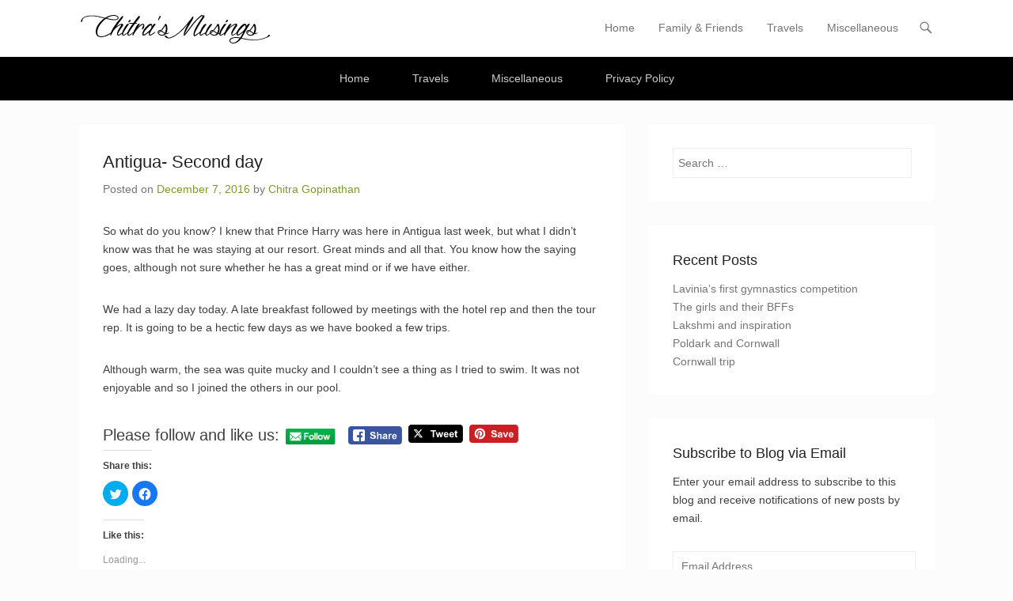

--- FILE ---
content_type: text/html; charset=UTF-8
request_url: http://www.gchitra.com/antigua-first-day-continued
body_size: 20514
content:
<!DOCTYPE html>
<!--[if IE 6]>
<html id="ie6" lang="en-GB">
<![endif]-->
<!--[if IE 7]>
<html id="ie7" lang="en-GB">
<![endif]-->
<!--[if IE 8]>
<html id="ie8" lang="en-GB">
<![endif]-->
<!--[if !(IE 6) | !(IE 7) | !(IE 8)  ]><!-->
<html lang="en-GB">
<!--<![endif]-->
<head>
	<meta charset="UTF-8" />
	<link rel="profile" href="http://gmpg.org/xfn/11" />
	<link rel="pingback" href="http://www.gchitra.com/xmlrpc.php" />
<meta name='robots' content='max-image-preview:large' />
	<style>img:is([sizes="auto" i], [sizes^="auto," i]) { contain-intrinsic-size: 3000px 1500px }</style>
	<!-- Jetpack Site Verification Tags -->
<meta name="google-site-verification" content="Uqx3nIH5-HlPuABUgEiz3v47UEykitfdq6G1cQI_B58" />
<meta name="viewport" content="width=device-width, initial-scale=1, minimum-scale=1">
	<!-- This site is optimized with the Yoast SEO plugin v14.6.1 - https://yoast.com/wordpress/plugins/seo/ -->
	<title>Antigua- Second day - Chitra&#039;s Musings</title>
	<meta name="robots" content="index, follow" />
	<meta name="googlebot" content="index, follow, max-snippet:-1, max-image-preview:large, max-video-preview:-1" />
	<meta name="bingbot" content="index, follow, max-snippet:-1, max-image-preview:large, max-video-preview:-1" />
	<link rel="canonical" href="http://www.gchitra.com/antigua-first-day-continued" />
	<meta property="og:locale" content="en_GB" />
	<meta property="og:type" content="article" />
	<meta property="og:title" content="Antigua- Second day - Chitra&#039;s Musings" />
	<meta property="og:description" content="So what do you know? I knew that Prince Harry was here in Antigua last week, but what I didn&#8217;t know was that he was staying at our resort. Great Continue Reading →" />
	<meta property="og:url" content="http://www.gchitra.com/antigua-first-day-continued" />
	<meta property="og:site_name" content="Chitra&#039;s Musings" />
	<meta property="article:published_time" content="2016-12-07T21:08:00+00:00" />
	<meta property="article:modified_time" content="2016-12-14T08:52:57+00:00" />
	<meta name="twitter:card" content="summary_large_image" />
	<script type="application/ld+json" class="yoast-schema-graph">{"@context":"https://schema.org","@graph":[{"@type":"WebSite","@id":"http://www.gchitra.com/#website","url":"http://www.gchitra.com/","name":"Chitra&#039;s Musings","description":"Chitra Gopinathan&#039;s travel blog","potentialAction":[{"@type":"SearchAction","target":"http://www.gchitra.com/?s={search_term_string}","query-input":"required name=search_term_string"}],"inLanguage":"en-GB"},{"@type":"WebPage","@id":"http://www.gchitra.com/antigua-first-day-continued#webpage","url":"http://www.gchitra.com/antigua-first-day-continued","name":"Antigua- Second day - Chitra&#039;s Musings","isPartOf":{"@id":"http://www.gchitra.com/#website"},"datePublished":"2016-12-07T21:08:00+00:00","dateModified":"2016-12-14T08:52:57+00:00","author":{"@id":"http://www.gchitra.com/#/schema/person/10f8807498ebce203180b5d156179489"},"inLanguage":"en-GB","potentialAction":[{"@type":"ReadAction","target":["http://www.gchitra.com/antigua-first-day-continued"]}]},{"@type":["Person"],"@id":"http://www.gchitra.com/#/schema/person/10f8807498ebce203180b5d156179489","name":"Chitra Gopinathan","image":{"@type":"ImageObject","@id":"http://www.gchitra.com/#personlogo","inLanguage":"en-GB","url":"https://secure.gravatar.com/avatar/a8cd5362a50cb39511107284f69a2654b9b7cd05da16a14115abb808e829e5c5?s=96&d=mm&r=g","caption":"Chitra Gopinathan"}}]}</script>
	<!-- / Yoast SEO plugin. -->


<link rel='dns-prefetch' href='//www.gchitra.com' />
<link rel='dns-prefetch' href='//secure.gravatar.com' />
<link rel="alternate" type="application/rss+xml" title="Chitra&#039;s Musings &raquo; Feed" href="http://www.gchitra.com/feed" />
<link rel="alternate" type="application/rss+xml" title="Chitra&#039;s Musings &raquo; Comments Feed" href="http://www.gchitra.com/comments/feed" />
<link rel="alternate" type="application/rss+xml" title="Chitra&#039;s Musings &raquo; Antigua- Second day Comments Feed" href="http://www.gchitra.com/antigua-first-day-continued/feed" />
<script type="text/javascript">
/* <![CDATA[ */
window._wpemojiSettings = {"baseUrl":"https:\/\/s.w.org\/images\/core\/emoji\/16.0.1\/72x72\/","ext":".png","svgUrl":"https:\/\/s.w.org\/images\/core\/emoji\/16.0.1\/svg\/","svgExt":".svg","source":{"concatemoji":"http:\/\/www.gchitra.com\/wp-includes\/js\/wp-emoji-release.min.js?ver=6.8.2"}};
/*! This file is auto-generated */
!function(s,n){var o,i,e;function c(e){try{var t={supportTests:e,timestamp:(new Date).valueOf()};sessionStorage.setItem(o,JSON.stringify(t))}catch(e){}}function p(e,t,n){e.clearRect(0,0,e.canvas.width,e.canvas.height),e.fillText(t,0,0);var t=new Uint32Array(e.getImageData(0,0,e.canvas.width,e.canvas.height).data),a=(e.clearRect(0,0,e.canvas.width,e.canvas.height),e.fillText(n,0,0),new Uint32Array(e.getImageData(0,0,e.canvas.width,e.canvas.height).data));return t.every(function(e,t){return e===a[t]})}function u(e,t){e.clearRect(0,0,e.canvas.width,e.canvas.height),e.fillText(t,0,0);for(var n=e.getImageData(16,16,1,1),a=0;a<n.data.length;a++)if(0!==n.data[a])return!1;return!0}function f(e,t,n,a){switch(t){case"flag":return n(e,"\ud83c\udff3\ufe0f\u200d\u26a7\ufe0f","\ud83c\udff3\ufe0f\u200b\u26a7\ufe0f")?!1:!n(e,"\ud83c\udde8\ud83c\uddf6","\ud83c\udde8\u200b\ud83c\uddf6")&&!n(e,"\ud83c\udff4\udb40\udc67\udb40\udc62\udb40\udc65\udb40\udc6e\udb40\udc67\udb40\udc7f","\ud83c\udff4\u200b\udb40\udc67\u200b\udb40\udc62\u200b\udb40\udc65\u200b\udb40\udc6e\u200b\udb40\udc67\u200b\udb40\udc7f");case"emoji":return!a(e,"\ud83e\udedf")}return!1}function g(e,t,n,a){var r="undefined"!=typeof WorkerGlobalScope&&self instanceof WorkerGlobalScope?new OffscreenCanvas(300,150):s.createElement("canvas"),o=r.getContext("2d",{willReadFrequently:!0}),i=(o.textBaseline="top",o.font="600 32px Arial",{});return e.forEach(function(e){i[e]=t(o,e,n,a)}),i}function t(e){var t=s.createElement("script");t.src=e,t.defer=!0,s.head.appendChild(t)}"undefined"!=typeof Promise&&(o="wpEmojiSettingsSupports",i=["flag","emoji"],n.supports={everything:!0,everythingExceptFlag:!0},e=new Promise(function(e){s.addEventListener("DOMContentLoaded",e,{once:!0})}),new Promise(function(t){var n=function(){try{var e=JSON.parse(sessionStorage.getItem(o));if("object"==typeof e&&"number"==typeof e.timestamp&&(new Date).valueOf()<e.timestamp+604800&&"object"==typeof e.supportTests)return e.supportTests}catch(e){}return null}();if(!n){if("undefined"!=typeof Worker&&"undefined"!=typeof OffscreenCanvas&&"undefined"!=typeof URL&&URL.createObjectURL&&"undefined"!=typeof Blob)try{var e="postMessage("+g.toString()+"("+[JSON.stringify(i),f.toString(),p.toString(),u.toString()].join(",")+"));",a=new Blob([e],{type:"text/javascript"}),r=new Worker(URL.createObjectURL(a),{name:"wpTestEmojiSupports"});return void(r.onmessage=function(e){c(n=e.data),r.terminate(),t(n)})}catch(e){}c(n=g(i,f,p,u))}t(n)}).then(function(e){for(var t in e)n.supports[t]=e[t],n.supports.everything=n.supports.everything&&n.supports[t],"flag"!==t&&(n.supports.everythingExceptFlag=n.supports.everythingExceptFlag&&n.supports[t]);n.supports.everythingExceptFlag=n.supports.everythingExceptFlag&&!n.supports.flag,n.DOMReady=!1,n.readyCallback=function(){n.DOMReady=!0}}).then(function(){return e}).then(function(){var e;n.supports.everything||(n.readyCallback(),(e=n.source||{}).concatemoji?t(e.concatemoji):e.wpemoji&&e.twemoji&&(t(e.twemoji),t(e.wpemoji)))}))}((window,document),window._wpemojiSettings);
/* ]]> */
</script>
<style id='wp-emoji-styles-inline-css' type='text/css'>

	img.wp-smiley, img.emoji {
		display: inline !important;
		border: none !important;
		box-shadow: none !important;
		height: 1em !important;
		width: 1em !important;
		margin: 0 0.07em !important;
		vertical-align: -0.1em !important;
		background: none !important;
		padding: 0 !important;
	}
</style>
<link rel='stylesheet' id='wp-block-library-css' href='https://c0.wp.com/c/6.8.2/wp-includes/css/dist/block-library/style.min.css' type='text/css' media='all' />
<style id='wp-block-library-inline-css' type='text/css'>
.has-text-align-justify{text-align:justify;}
</style>
<style id='wp-block-library-theme-inline-css' type='text/css'>
.wp-block-audio :where(figcaption){color:#555;font-size:13px;text-align:center}.is-dark-theme .wp-block-audio :where(figcaption){color:#ffffffa6}.wp-block-audio{margin:0 0 1em}.wp-block-code{border:1px solid #ccc;border-radius:4px;font-family:Menlo,Consolas,monaco,monospace;padding:.8em 1em}.wp-block-embed :where(figcaption){color:#555;font-size:13px;text-align:center}.is-dark-theme .wp-block-embed :where(figcaption){color:#ffffffa6}.wp-block-embed{margin:0 0 1em}.blocks-gallery-caption{color:#555;font-size:13px;text-align:center}.is-dark-theme .blocks-gallery-caption{color:#ffffffa6}:root :where(.wp-block-image figcaption){color:#555;font-size:13px;text-align:center}.is-dark-theme :root :where(.wp-block-image figcaption){color:#ffffffa6}.wp-block-image{margin:0 0 1em}.wp-block-pullquote{border-bottom:4px solid;border-top:4px solid;color:currentColor;margin-bottom:1.75em}.wp-block-pullquote cite,.wp-block-pullquote footer,.wp-block-pullquote__citation{color:currentColor;font-size:.8125em;font-style:normal;text-transform:uppercase}.wp-block-quote{border-left:.25em solid;margin:0 0 1.75em;padding-left:1em}.wp-block-quote cite,.wp-block-quote footer{color:currentColor;font-size:.8125em;font-style:normal;position:relative}.wp-block-quote:where(.has-text-align-right){border-left:none;border-right:.25em solid;padding-left:0;padding-right:1em}.wp-block-quote:where(.has-text-align-center){border:none;padding-left:0}.wp-block-quote.is-large,.wp-block-quote.is-style-large,.wp-block-quote:where(.is-style-plain){border:none}.wp-block-search .wp-block-search__label{font-weight:700}.wp-block-search__button{border:1px solid #ccc;padding:.375em .625em}:where(.wp-block-group.has-background){padding:1.25em 2.375em}.wp-block-separator.has-css-opacity{opacity:.4}.wp-block-separator{border:none;border-bottom:2px solid;margin-left:auto;margin-right:auto}.wp-block-separator.has-alpha-channel-opacity{opacity:1}.wp-block-separator:not(.is-style-wide):not(.is-style-dots){width:100px}.wp-block-separator.has-background:not(.is-style-dots){border-bottom:none;height:1px}.wp-block-separator.has-background:not(.is-style-wide):not(.is-style-dots){height:2px}.wp-block-table{margin:0 0 1em}.wp-block-table td,.wp-block-table th{word-break:normal}.wp-block-table :where(figcaption){color:#555;font-size:13px;text-align:center}.is-dark-theme .wp-block-table :where(figcaption){color:#ffffffa6}.wp-block-video :where(figcaption){color:#555;font-size:13px;text-align:center}.is-dark-theme .wp-block-video :where(figcaption){color:#ffffffa6}.wp-block-video{margin:0 0 1em}:root :where(.wp-block-template-part.has-background){margin-bottom:0;margin-top:0;padding:1.25em 2.375em}
</style>
<style id='classic-theme-styles-inline-css' type='text/css'>
/*! This file is auto-generated */
.wp-block-button__link{color:#fff;background-color:#32373c;border-radius:9999px;box-shadow:none;text-decoration:none;padding:calc(.667em + 2px) calc(1.333em + 2px);font-size:1.125em}.wp-block-file__button{background:#32373c;color:#fff;text-decoration:none}
</style>
<style id='global-styles-inline-css' type='text/css'>
:root{--wp--preset--aspect-ratio--square: 1;--wp--preset--aspect-ratio--4-3: 4/3;--wp--preset--aspect-ratio--3-4: 3/4;--wp--preset--aspect-ratio--3-2: 3/2;--wp--preset--aspect-ratio--2-3: 2/3;--wp--preset--aspect-ratio--16-9: 16/9;--wp--preset--aspect-ratio--9-16: 9/16;--wp--preset--color--black: #111111;--wp--preset--color--cyan-bluish-gray: #abb8c3;--wp--preset--color--white: #ffffff;--wp--preset--color--pale-pink: #f78da7;--wp--preset--color--vivid-red: #cf2e2e;--wp--preset--color--luminous-vivid-orange: #ff6900;--wp--preset--color--luminous-vivid-amber: #fcb900;--wp--preset--color--light-green-cyan: #7bdcb5;--wp--preset--color--vivid-green-cyan: #00d084;--wp--preset--color--pale-cyan-blue: #8ed1fc;--wp--preset--color--vivid-cyan-blue: #0693e3;--wp--preset--color--vivid-purple: #9b51e0;--wp--preset--color--gray: #f4f4f4;--wp--preset--color--yellow: #e5ae4a;--wp--preset--color--blue: #21759b;--wp--preset--color--green: #7c9b30;--wp--preset--gradient--vivid-cyan-blue-to-vivid-purple: linear-gradient(135deg,rgba(6,147,227,1) 0%,rgb(155,81,224) 100%);--wp--preset--gradient--light-green-cyan-to-vivid-green-cyan: linear-gradient(135deg,rgb(122,220,180) 0%,rgb(0,208,130) 100%);--wp--preset--gradient--luminous-vivid-amber-to-luminous-vivid-orange: linear-gradient(135deg,rgba(252,185,0,1) 0%,rgba(255,105,0,1) 100%);--wp--preset--gradient--luminous-vivid-orange-to-vivid-red: linear-gradient(135deg,rgba(255,105,0,1) 0%,rgb(207,46,46) 100%);--wp--preset--gradient--very-light-gray-to-cyan-bluish-gray: linear-gradient(135deg,rgb(238,238,238) 0%,rgb(169,184,195) 100%);--wp--preset--gradient--cool-to-warm-spectrum: linear-gradient(135deg,rgb(74,234,220) 0%,rgb(151,120,209) 20%,rgb(207,42,186) 40%,rgb(238,44,130) 60%,rgb(251,105,98) 80%,rgb(254,248,76) 100%);--wp--preset--gradient--blush-light-purple: linear-gradient(135deg,rgb(255,206,236) 0%,rgb(152,150,240) 100%);--wp--preset--gradient--blush-bordeaux: linear-gradient(135deg,rgb(254,205,165) 0%,rgb(254,45,45) 50%,rgb(107,0,62) 100%);--wp--preset--gradient--luminous-dusk: linear-gradient(135deg,rgb(255,203,112) 0%,rgb(199,81,192) 50%,rgb(65,88,208) 100%);--wp--preset--gradient--pale-ocean: linear-gradient(135deg,rgb(255,245,203) 0%,rgb(182,227,212) 50%,rgb(51,167,181) 100%);--wp--preset--gradient--electric-grass: linear-gradient(135deg,rgb(202,248,128) 0%,rgb(113,206,126) 100%);--wp--preset--gradient--midnight: linear-gradient(135deg,rgb(2,3,129) 0%,rgb(40,116,252) 100%);--wp--preset--font-size--small: 14px;--wp--preset--font-size--medium: 20px;--wp--preset--font-size--large: 48px;--wp--preset--font-size--x-large: 42px;--wp--preset--font-size--normal: 17px;--wp--preset--font-size--huge: 64px;--wp--preset--spacing--20: 0.44rem;--wp--preset--spacing--30: 0.67rem;--wp--preset--spacing--40: 1rem;--wp--preset--spacing--50: 1.5rem;--wp--preset--spacing--60: 2.25rem;--wp--preset--spacing--70: 3.38rem;--wp--preset--spacing--80: 5.06rem;--wp--preset--shadow--natural: 6px 6px 9px rgba(0, 0, 0, 0.2);--wp--preset--shadow--deep: 12px 12px 50px rgba(0, 0, 0, 0.4);--wp--preset--shadow--sharp: 6px 6px 0px rgba(0, 0, 0, 0.2);--wp--preset--shadow--outlined: 6px 6px 0px -3px rgba(255, 255, 255, 1), 6px 6px rgba(0, 0, 0, 1);--wp--preset--shadow--crisp: 6px 6px 0px rgba(0, 0, 0, 1);}:where(.is-layout-flex){gap: 0.5em;}:where(.is-layout-grid){gap: 0.5em;}body .is-layout-flex{display: flex;}.is-layout-flex{flex-wrap: wrap;align-items: center;}.is-layout-flex > :is(*, div){margin: 0;}body .is-layout-grid{display: grid;}.is-layout-grid > :is(*, div){margin: 0;}:where(.wp-block-columns.is-layout-flex){gap: 2em;}:where(.wp-block-columns.is-layout-grid){gap: 2em;}:where(.wp-block-post-template.is-layout-flex){gap: 1.25em;}:where(.wp-block-post-template.is-layout-grid){gap: 1.25em;}.has-black-color{color: var(--wp--preset--color--black) !important;}.has-cyan-bluish-gray-color{color: var(--wp--preset--color--cyan-bluish-gray) !important;}.has-white-color{color: var(--wp--preset--color--white) !important;}.has-pale-pink-color{color: var(--wp--preset--color--pale-pink) !important;}.has-vivid-red-color{color: var(--wp--preset--color--vivid-red) !important;}.has-luminous-vivid-orange-color{color: var(--wp--preset--color--luminous-vivid-orange) !important;}.has-luminous-vivid-amber-color{color: var(--wp--preset--color--luminous-vivid-amber) !important;}.has-light-green-cyan-color{color: var(--wp--preset--color--light-green-cyan) !important;}.has-vivid-green-cyan-color{color: var(--wp--preset--color--vivid-green-cyan) !important;}.has-pale-cyan-blue-color{color: var(--wp--preset--color--pale-cyan-blue) !important;}.has-vivid-cyan-blue-color{color: var(--wp--preset--color--vivid-cyan-blue) !important;}.has-vivid-purple-color{color: var(--wp--preset--color--vivid-purple) !important;}.has-black-background-color{background-color: var(--wp--preset--color--black) !important;}.has-cyan-bluish-gray-background-color{background-color: var(--wp--preset--color--cyan-bluish-gray) !important;}.has-white-background-color{background-color: var(--wp--preset--color--white) !important;}.has-pale-pink-background-color{background-color: var(--wp--preset--color--pale-pink) !important;}.has-vivid-red-background-color{background-color: var(--wp--preset--color--vivid-red) !important;}.has-luminous-vivid-orange-background-color{background-color: var(--wp--preset--color--luminous-vivid-orange) !important;}.has-luminous-vivid-amber-background-color{background-color: var(--wp--preset--color--luminous-vivid-amber) !important;}.has-light-green-cyan-background-color{background-color: var(--wp--preset--color--light-green-cyan) !important;}.has-vivid-green-cyan-background-color{background-color: var(--wp--preset--color--vivid-green-cyan) !important;}.has-pale-cyan-blue-background-color{background-color: var(--wp--preset--color--pale-cyan-blue) !important;}.has-vivid-cyan-blue-background-color{background-color: var(--wp--preset--color--vivid-cyan-blue) !important;}.has-vivid-purple-background-color{background-color: var(--wp--preset--color--vivid-purple) !important;}.has-black-border-color{border-color: var(--wp--preset--color--black) !important;}.has-cyan-bluish-gray-border-color{border-color: var(--wp--preset--color--cyan-bluish-gray) !important;}.has-white-border-color{border-color: var(--wp--preset--color--white) !important;}.has-pale-pink-border-color{border-color: var(--wp--preset--color--pale-pink) !important;}.has-vivid-red-border-color{border-color: var(--wp--preset--color--vivid-red) !important;}.has-luminous-vivid-orange-border-color{border-color: var(--wp--preset--color--luminous-vivid-orange) !important;}.has-luminous-vivid-amber-border-color{border-color: var(--wp--preset--color--luminous-vivid-amber) !important;}.has-light-green-cyan-border-color{border-color: var(--wp--preset--color--light-green-cyan) !important;}.has-vivid-green-cyan-border-color{border-color: var(--wp--preset--color--vivid-green-cyan) !important;}.has-pale-cyan-blue-border-color{border-color: var(--wp--preset--color--pale-cyan-blue) !important;}.has-vivid-cyan-blue-border-color{border-color: var(--wp--preset--color--vivid-cyan-blue) !important;}.has-vivid-purple-border-color{border-color: var(--wp--preset--color--vivid-purple) !important;}.has-vivid-cyan-blue-to-vivid-purple-gradient-background{background: var(--wp--preset--gradient--vivid-cyan-blue-to-vivid-purple) !important;}.has-light-green-cyan-to-vivid-green-cyan-gradient-background{background: var(--wp--preset--gradient--light-green-cyan-to-vivid-green-cyan) !important;}.has-luminous-vivid-amber-to-luminous-vivid-orange-gradient-background{background: var(--wp--preset--gradient--luminous-vivid-amber-to-luminous-vivid-orange) !important;}.has-luminous-vivid-orange-to-vivid-red-gradient-background{background: var(--wp--preset--gradient--luminous-vivid-orange-to-vivid-red) !important;}.has-very-light-gray-to-cyan-bluish-gray-gradient-background{background: var(--wp--preset--gradient--very-light-gray-to-cyan-bluish-gray) !important;}.has-cool-to-warm-spectrum-gradient-background{background: var(--wp--preset--gradient--cool-to-warm-spectrum) !important;}.has-blush-light-purple-gradient-background{background: var(--wp--preset--gradient--blush-light-purple) !important;}.has-blush-bordeaux-gradient-background{background: var(--wp--preset--gradient--blush-bordeaux) !important;}.has-luminous-dusk-gradient-background{background: var(--wp--preset--gradient--luminous-dusk) !important;}.has-pale-ocean-gradient-background{background: var(--wp--preset--gradient--pale-ocean) !important;}.has-electric-grass-gradient-background{background: var(--wp--preset--gradient--electric-grass) !important;}.has-midnight-gradient-background{background: var(--wp--preset--gradient--midnight) !important;}.has-small-font-size{font-size: var(--wp--preset--font-size--small) !important;}.has-medium-font-size{font-size: var(--wp--preset--font-size--medium) !important;}.has-large-font-size{font-size: var(--wp--preset--font-size--large) !important;}.has-x-large-font-size{font-size: var(--wp--preset--font-size--x-large) !important;}
:where(.wp-block-post-template.is-layout-flex){gap: 1.25em;}:where(.wp-block-post-template.is-layout-grid){gap: 1.25em;}
:where(.wp-block-columns.is-layout-flex){gap: 2em;}:where(.wp-block-columns.is-layout-grid){gap: 2em;}
:root :where(.wp-block-pullquote){font-size: 1.5em;line-height: 1.6;}
</style>
<link rel='stylesheet' id='SFSIPLUSmainCss-css' href='http://www.gchitra.com/wp-content/plugins/ultimate-social-media-plus/css/sfsi-style.css?ver=3.7.1' type='text/css' media='all' />
<link rel='stylesheet' id='adventurous-style-css' href='http://www.gchitra.com/wp-content/themes/adventurous/style.css?ver=20250809-221200' type='text/css' media='all' />
<link rel='stylesheet' id='adventurous-block-style-css' href='http://www.gchitra.com/wp-content/themes/adventurous/css/blocks.css?ver=4.4.4' type='text/css' media='all' />
<link rel='stylesheet' id='genericons-css' href='https://c0.wp.com/p/jetpack/8.7.1/_inc/genericons/genericons/genericons.css' type='text/css' media='all' />
<link rel='stylesheet' id='adventurous-responsive-css' href='http://www.gchitra.com/wp-content/themes/adventurous/css/responsive.css?ver=6.8.2' type='text/css' media='all' />
<!--[if lt IE 9]>
<link rel='stylesheet' id='adventurous-iecss-css' href='http://www.gchitra.com/wp-content/themes/adventurous/css/ie.css?ver=6.8.2' type='text/css' media='all' />
<![endif]-->
<link rel='stylesheet' id='social-logos-css' href='https://c0.wp.com/p/jetpack/8.7.1/_inc/social-logos/social-logos.min.css' type='text/css' media='all' />
<link rel='stylesheet' id='jetpack_css-css' href='https://c0.wp.com/p/jetpack/8.7.1/css/jetpack.css' type='text/css' media='all' />
<script type="text/javascript" src="https://c0.wp.com/c/6.8.2/wp-includes/js/jquery/jquery.min.js" id="jquery-core-js"></script>
<script type="text/javascript" src="https://c0.wp.com/c/6.8.2/wp-includes/js/jquery/jquery-migrate.min.js" id="jquery-migrate-js"></script>
<script type="text/javascript" id="jetpack_related-posts-js-extra">
/* <![CDATA[ */
var related_posts_js_options = {"post_heading":"h4"};
/* ]]> */
</script>
<script type="text/javascript" src="https://c0.wp.com/p/jetpack/8.7.1/_inc/build/related-posts/related-posts.min.js" id="jetpack_related-posts-js"></script>
<script type="text/javascript" src="http://www.gchitra.com/wp-content/themes/adventurous/js/html5.min.js?ver=3.7.3" id="adventurous-html5-js"></script>
<script type="text/javascript" src="http://www.gchitra.com/wp-content/themes/adventurous/js/selectivizr.min.js?ver=20130114" id="selectivizr-js"></script>
<link rel="https://api.w.org/" href="http://www.gchitra.com/wp-json/" /><link rel="alternate" title="JSON" type="application/json" href="http://www.gchitra.com/wp-json/wp/v2/posts/520" /><link rel="EditURI" type="application/rsd+xml" title="RSD" href="http://www.gchitra.com/xmlrpc.php?rsd" />
<meta name="generator" content="WordPress 6.8.2" />
<link rel='shortlink' href='https://wp.me/p9YtBs-8o' />
<link rel="alternate" title="oEmbed (JSON)" type="application/json+oembed" href="http://www.gchitra.com/wp-json/oembed/1.0/embed?url=http%3A%2F%2Fwww.gchitra.com%2Fantigua-first-day-continued" />
<link rel="alternate" title="oEmbed (XML)" type="text/xml+oembed" href="http://www.gchitra.com/wp-json/oembed/1.0/embed?url=http%3A%2F%2Fwww.gchitra.com%2Fantigua-first-day-continued&#038;format=xml" />
        <style>
        .getty.aligncenter {
            text-align: center;
        }
        .getty.alignleft {
            float: none;
            margin-right: 0;
        }
        .getty.alignleft > div {
            float: left;
            margin-right: 5px;
        }
        .getty.alignright {
            float: none;
            margin-left: 0;
        }
        .getty.alignright > div {
            float: right;
            margin-left: 5px;
        }
        </style>
        	<script>
		window.addEventListener("sfsi_plus_functions_loaded", function() {
			var body = document.getElementsByTagName('body')[0];
			// console.log(body);
			body.classList.add("sfsi_plus_3.53");
		})
		// window.addEventListener('sfsi_plus_functions_loaded',function(e) {
		// 	jQuery("body").addClass("sfsi_plus_3.53")
		// });
		jQuery(document).ready(function(e) {
			jQuery("body").addClass("sfsi_plus_3.53")
		});

		function sfsi_plus_processfurther(ref) {
			var feed_id = '[base64]';
			var feedtype = 8;
			var email = jQuery(ref).find('input[name="email"]').val();
			var filter = /^(([^<>()[\]\\.,;:\s@\"]+(\.[^<>()[\]\\.,;:\s@\"]+)*)|(\".+\"))@((\[[0-9]{1,3}\.[0-9]{1,3}\.[0-9]{1,3}\.[0-9]{1,3}\])|(([a-zA-Z\-0-9]+\.)+[a-zA-Z]{2,}))$/;
			if ((email != "Enter your email") && (filter.test(email))) {
				if (feedtype == "8") {
					var url = "https://api.follow.it/subscription-form/" + feed_id + "/" + feedtype;
					window.open(url, "popupwindow", "scrollbars=yes,width=1080,height=760");
					return true;
				}
			} else {
				alert("Please enter email address");
				jQuery(ref).find('input[name="email"]').focus();
				return false;
			}
		}
	</script>
	<style>
		.sfsi_plus_subscribe_Popinner {
			width: 100% !important;
			height: auto !important;
			border: 1px solid #b5b5b5 !important;
			padding: 18px 0px !important;
			background-color: #ffffff !important;
		}

		.sfsi_plus_subscribe_Popinner form {
			margin: 0 20px !important;
		}

		.sfsi_plus_subscribe_Popinner h5 {
			font-family: Helvetica,Arial,sans-serif !important;

			font-weight: bold !important;
			color: #000000 !important;
			font-size: 16px !important;
			text-align: center !important;
			margin: 0 0 10px !important;
			padding: 0 !important;
		}

		.sfsi_plus_subscription_form_field {
			margin: 5px 0 !important;
			width: 100% !important;
			display: inline-flex;
			display: -webkit-inline-flex;
		}

		.sfsi_plus_subscription_form_field input {
			width: 100% !important;
			padding: 10px 0px !important;
		}

		.sfsi_plus_subscribe_Popinner input[type=email] {
			font-family: Helvetica,Arial,sans-serif !important;

			font-style: normal !important;
			color: #000000 !important;
			font-size: 14px !important;
			text-align: center !important;
		}

		.sfsi_plus_subscribe_Popinner input[type=email]::-webkit-input-placeholder {
			font-family: Helvetica,Arial,sans-serif !important;

			font-style: normal !important;
			color: #000000 !important;
			font-size: 14px !important;
			text-align: center !important;
		}

		.sfsi_plus_subscribe_Popinner input[type=email]:-moz-placeholder {
			/* Firefox 18- */
			font-family: Helvetica,Arial,sans-serif !important;

			font-style: normal !important;
			color: #000000 !important;
			font-size: 14px !important;
			text-align: center !important;
		}

		.sfsi_plus_subscribe_Popinner input[type=email]::-moz-placeholder {
			/* Firefox 19+ */
			font-family: Helvetica,Arial,sans-serif !important;

			font-style: normal !important;
			color: #000000 !important;
			font-size: 14px !important;
			text-align: center !important;
		}

		.sfsi_plus_subscribe_Popinner input[type=email]:-ms-input-placeholder {
			font-family: Helvetica,Arial,sans-serif !important;

			font-style: normal !important;
			color: #000000 !important;
			font-size: 14px !important;
			text-align: center !important;
		}

		.sfsi_plus_subscribe_Popinner input[type=submit] {
			font-family: Helvetica,Arial,sans-serif !important;

			font-weight: bold !important;
			color: #000000 !important;
			font-size: 16px !important;
			text-align: center !important;
			background-color: #dedede !important;
		}
	</style>
	<meta name="follow.[base64]" content="9354r3jgTKQpwzk0eq2U"/>
<link rel='dns-prefetch' href='//v0.wordpress.com'/>
<link rel='dns-prefetch' href='//i0.wp.com'/>
<link rel='dns-prefetch' href='//i1.wp.com'/>
<link rel='dns-prefetch' href='//i2.wp.com'/>
<link rel='dns-prefetch' href='//widgets.wp.com'/>
<link rel='dns-prefetch' href='//s0.wp.com'/>
<link rel='dns-prefetch' href='//0.gravatar.com'/>
<link rel='dns-prefetch' href='//1.gravatar.com'/>
<link rel='dns-prefetch' href='//2.gravatar.com'/>
<link rel='dns-prefetch' href='//jetpack.wordpress.com'/>
<link rel='dns-prefetch' href='//s1.wp.com'/>
<link rel='dns-prefetch' href='//s2.wp.com'/>
<link rel='dns-prefetch' href='//public-api.wordpress.com'/>
<link rel='dns-prefetch' href='//c0.wp.com'/>
<style type='text/css'>img#wpstats{display:none}</style>	<style type="text/css">
		</style>
	<style type="text/css" id="custom-background-css">
body.custom-background { background-color: #fcfcfc; }
</style>
				<style type="text/css">
				/* If html does not have either class, do not show lazy loaded images. */
				html:not( .jetpack-lazy-images-js-enabled ):not( .js ) .jetpack-lazy-image {
					display: none;
				}
			</style>
			<script>
				document.documentElement.classList.add(
					'jetpack-lazy-images-js-enabled'
				);
			</script>
		</head>

<body class="wp-singular post-template-default single single-post postid-520 single-format-standard custom-background wp-custom-logo wp-embed-responsive wp-theme-adventurous sfsi_plus_actvite_theme_default right-sidebar content-excerpt">



<div id="page" class="hfeed site">

	    
	<header id="masthead">
    
    	        
    	<div id="hgroup-wrap" class="container">
        
       		<div id="header-left"><div id="secondary-mobile-menu"><a href="#" class="mobile-nav closed"><span class="mobile-menu-bar"></span></a></div>
				<div id="site-logo"><a href="http://www.gchitra.com/" class="custom-logo-link" rel="home"><img width="245" height="41" src="https://i1.wp.com/www.gchitra.com/wp-content/uploads/2016/03/Chitra-Logo.png?fit=245%2C41" class="custom-logo jetpack-lazy-image" alt="Chitra&#039;s Musings" decoding="async" data-attachment-id="39" data-permalink="http://www.gchitra.com/chitra-logo" data-orig-file="https://i1.wp.com/www.gchitra.com/wp-content/uploads/2016/03/Chitra-Logo.png?fit=245%2C41" data-orig-size="245,41" data-comments-opened="1" data-image-meta="{&quot;aperture&quot;:&quot;0&quot;,&quot;credit&quot;:&quot;&quot;,&quot;camera&quot;:&quot;&quot;,&quot;caption&quot;:&quot;&quot;,&quot;created_timestamp&quot;:&quot;0&quot;,&quot;copyright&quot;:&quot;&quot;,&quot;focal_length&quot;:&quot;0&quot;,&quot;iso&quot;:&quot;0&quot;,&quot;shutter_speed&quot;:&quot;0&quot;,&quot;title&quot;:&quot;&quot;,&quot;orientation&quot;:&quot;0&quot;}" data-image-title="Chitra&#8217;s Musings" data-image-description="&lt;p&gt;Chitra&#8217;s Musings&lt;/p&gt;
" data-medium-file="https://i1.wp.com/www.gchitra.com/wp-content/uploads/2016/03/Chitra-Logo.png?fit=245%2C41" data-large-file="https://i1.wp.com/www.gchitra.com/wp-content/uploads/2016/03/Chitra-Logo.png?fit=245%2C41" data-lazy-src="https://i1.wp.com/www.gchitra.com/wp-content/uploads/2016/03/Chitra-Logo.png?fit=245%2C41&amp;is-pending-load=1" srcset="[data-uri]" /></a></div><!-- #site-logo -->
		<div id="hgroup" class="logo-enable logo-left assistive-text"><p id="site-title">
				<a href="http://www.gchitra.com/" title="Chitra&#039;s Musings" rel="home">Chitra&#039;s Musings</a>
				</p><p id="site-description"> Chitra Gopinathan&#039;s travel blog</p>
		</div><!-- #hgroup -->	</div><!-- #header-left"> -->
 
    <div id="header-right" class="header-sidebar widget-area">
        <aside class="widget widget_nav_menu">
                    <div id="header-menu">
            <nav id="access" class="site-navigation" role="navigation">
                <h2 class="assistive-text">Primary Menu</h2>
                <div class="assistive-text skip-link"><a href="#content" title="Skip to content">Skip to content</a></div>
                <div class="menu-header-container"><ul class="menu"><li id="menu-item-1791" class="menu-item menu-item-type-custom menu-item-object-custom menu-item-home menu-item-1791"><a href="http://www.gchitra.com/">Home</a></li>
<li id="menu-item-1792" class="menu-item menu-item-type-taxonomy menu-item-object-category menu-item-1792"><a href="http://www.gchitra.com/category/family-friends">Family &#038; Friends</a></li>
<li id="menu-item-1798" class="menu-item menu-item-type-custom menu-item-object-custom menu-item-has-children menu-item-1798"><a href="#">Travels</a>
<ul class="sub-menu">
	<li id="menu-item-1793" class="menu-item menu-item-type-taxonomy menu-item-object-category menu-item-1793"><a href="http://www.gchitra.com/category/europe">Europe</a></li>
	<li id="menu-item-1794" class="menu-item menu-item-type-taxonomy menu-item-object-category menu-item-1794"><a href="http://www.gchitra.com/category/asia">Asia</a></li>
	<li id="menu-item-1795" class="menu-item menu-item-type-taxonomy menu-item-object-category current-post-ancestor menu-item-1795"><a href="http://www.gchitra.com/category/the-americas">The Americas</a></li>
</ul>
</li>
<li id="menu-item-1799" class="menu-item menu-item-type-custom menu-item-object-custom menu-item-has-children menu-item-1799"><a href="#">Miscellaneous</a>
<ul class="sub-menu">
	<li id="menu-item-1796" class="menu-item menu-item-type-taxonomy menu-item-object-category menu-item-1796"><a href="http://www.gchitra.com/category/miscellaneous">Other stories</a></li>
	<li id="menu-item-1797" class="menu-item menu-item-type-taxonomy menu-item-object-category menu-item-1797"><a href="http://www.gchitra.com/category/entertainment">Entertainment</a></li>
</ul>
</li>
</ul></div>            </nav><!-- .site-navigation .main-navigation -->
        </div>
        </aside>
        <aside class="widget widget_search" id="header-search-widget">
            <span id="header-search" href="#"></span>
            <div class="header-search-wrap displaynone">
                	<form method="get" class="searchform" action="http://www.gchitra.com/" role="search">
		<label for="s" class="assistive-text">Search</label>
		<input type="text" class="field" name="s" value="" id="s" placeholder="Search …" />
		<input type="submit" class="submit" name="submit" id="searchsubmit" value="Search" />
	</form>
            </div>
        </aside>
        <div id="header-mobile-menu"><a href="#" class="mobile-nav closed"><span class="mobile-menu-bar"></span></a></div>  
    </div><!-- #header-right .widget-area -->
            
        </div><!-- #hgroup-wrap -->
        
                
	</header><!-- #masthead .site-header -->
    
	 
    
    <div id="main-wrapper">
		<!-- Disable Header Image -->        <div id="secondary-menu">
            <nav id="access-secondary" class="site-navigation" role="navigation">
                <h2 class="assistive-text">Secondary Menu</h2>
                <div class="menu-secondary-container"><ul class="menu"><li id="menu-item-60" class="menu-item menu-item-type-custom menu-item-object-custom menu-item-home menu-item-60"><a href="http://www.gchitra.com">Home</a></li>
<li id="menu-item-45" class="menu-item menu-item-type-custom menu-item-object-custom menu-item-has-children menu-item-45"><a href="#">Travels</a>
<ul class="sub-menu">
	<li id="menu-item-54" class="menu-item menu-item-type-taxonomy menu-item-object-category menu-item-54"><a href="http://www.gchitra.com/category/asia">Asia</a></li>
	<li id="menu-item-55" class="menu-item menu-item-type-taxonomy menu-item-object-category menu-item-55"><a href="http://www.gchitra.com/category/europe">Europe</a></li>
	<li id="menu-item-56" class="menu-item menu-item-type-taxonomy menu-item-object-category current-post-ancestor menu-item-56"><a href="http://www.gchitra.com/category/the-americas">The Americas</a></li>
</ul>
</li>
<li id="menu-item-1763" class="menu-item menu-item-type-custom menu-item-object-custom menu-item-has-children menu-item-1763"><a href="#">Miscellaneous</a>
<ul class="sub-menu">
	<li id="menu-item-1765" class="menu-item menu-item-type-taxonomy menu-item-object-category menu-item-1765"><a href="http://www.gchitra.com/category/family-friends">Family &#038; Friends</a></li>
	<li id="menu-item-1764" class="menu-item menu-item-type-taxonomy menu-item-object-category menu-item-1764"><a href="http://www.gchitra.com/category/entertainment">Entertainment</a></li>
	<li id="menu-item-1766" class="menu-item menu-item-type-taxonomy menu-item-object-category menu-item-1766"><a href="http://www.gchitra.com/category/miscellaneous">Other stories</a></li>
</ul>
</li>
<li id="menu-item-1275" class="menu-item menu-item-type-post_type menu-item-object-page menu-item-privacy-policy menu-item-1275"><a rel="privacy-policy" href="http://www.gchitra.com/privacy-policy">Privacy Policy</a></li>
</ul></div>            </nav><!-- .site-navigation .main-navigation -->
        </div>
	    
        
		<div id="main"> 
                 
			<div id="content-sidebar" class="container">
		<div id="primary" class="content-area">
			<div id="content" class="site-content" role="main">

			
				
				
<article id="post-520" class="post-520 post type-post status-publish format-standard hentry category-caribbean tag-antigua tag-travel">

        
    <div class="entry-container">
    
		<header class="entry-header">
    		<h1 class="entry-title">Antigua- Second day</h1>                            <div class="entry-meta">
                    <span class="on-date">Posted on <a href="http://www.gchitra.com/antigua-first-day-continued" title="9:08 pm" rel="bookmark"><time class="entry-date" datetime="2016-12-07T21:08:00+00:00">December 7, 2016</time></a></span><span class="by-author"> by <span class="author vcard"><a class="url fn n" href="http://www.gchitra.com/author/ch1tra" title="View all posts by Chitra Gopinathan" rel="author">Chitra Gopinathan</a></span></span>                </div><!-- .entry-meta -->
            		</header><!-- .entry-header -->

        <div class="entry-content">
            <p>So what do you know? I knew that Prince Harry was here in Antigua last week, but what I didn&#8217;t know was that he was staying at our resort. Great minds and all that. You know how the saying goes, although not sure whether he has a great mind or if we have either.</p>
<p>We had a lazy day today. A late breakfast followed by meetings with the hotel rep and then the tour rep. It is going to be a hectic few days as we have booked a few trips. </p>
<p>Although warm, the sea was quite mucky and I couldn&#8217;t see a thing as I tried to swim. It was not enjoyable and so I joined the others in our pool.</p>
<div class="sfsiaftrpstwpr"  style=""><div class='sfsi_plus_Sicons left' style='float:left'><div class='sfsi_plus_Sicons_text_wrapper' style='display: inline-block;margin-bottom: 0; margin-left: 0; margin-right: 8px; margin-top: 0; vertical-align: middle;width: auto;'><span>Please follow and like us:</span></div><div class='sf_subscrbe' style='display: inline-block;vertical-align: middle;width: auto;'><a href="http://www.specificfeeds.com/widgets/emailSubscribeEncFeed/[base64]/OA==/" target="_blank"><img decoding="async" src="https://i2.wp.com/www.gchitra.com/wp-content/plugins/ultimate-social-media-plus/images/visit_icons/Follow/icon_Follow_en_US.png?w=800" data-recalc-dims="1" data-lazy-src="https://i2.wp.com/www.gchitra.com/wp-content/plugins/ultimate-social-media-plus/images/visit_icons/Follow/icon_Follow_en_US.png?w=800&amp;is-pending-load=1" srcset="[data-uri]" class=" jetpack-lazy-image"><noscript><img decoding="async" src="https://i2.wp.com/www.gchitra.com/wp-content/plugins/ultimate-social-media-plus/images/visit_icons/Follow/icon_Follow_en_US.png?w=800" data-recalc-dims="1" /></noscript></a></div><div class='sf_fb' style='display: inline-block;vertical-align: middle;width: auto;'><div class="fb-like" data-href="http://www.gchitra.com/antigua-first-day-continued" data-action="like" data-size="small" data-show-faces="false" data-share="false" data-layout="button" ></div></div><div class='sf_fb' style='display: inline-block;vertical-align: middle;width: auto;'><a target='_blank' href='https://www.facebook.com/sharer/sharer.php?u=http%3A%2F%2Fwww.gchitra.com%2Fantigua-first-day-continued' style='display:inline-block;'  > <img class='sfsi_wicon'  data-pin-nopin='true' width='auto' height='auto' alt='fb-share-icon' title='Facebook Share' src='http://www.gchitra.com/wp-content/plugins/ultimate-social-media-plus/images/share_icons/fb_icons/en_US.svg''  /></a></div><div class='sf_twiter' style='display: inline-block;vertical-align: middle;width: auto;'><a target='_blank' href='https://x.com/intent/post?text=Antigua-+Second+day http://www.gchitra.com/antigua-first-day-continued'style='display:inline-block' >
			<img nopin="nopin" width="auto" class="sfsi_plus_wicon jetpack-lazy-image" src="http://www.gchitra.com/wp-content/plugins/ultimate-social-media-plus/images/share_icons/Twitter_Tweet/en_US_Tweet.svg" alt="Tweet" title="Tweet" data-lazy-src="http://www.gchitra.com/wp-content/plugins/ultimate-social-media-plus/images/share_icons/Twitter_Tweet/en_US_Tweet.svg?is-pending-load=1" srcset="[data-uri]"><noscript><img nopin=nopin width='auto' class='sfsi_plus_wicon' src='http://www.gchitra.com/wp-content/plugins/ultimate-social-media-plus/images/share_icons/Twitter_Tweet/en_US_Tweet.svg' alt='Tweet' title='Tweet' /></noscript>
		</a></div><div class='sf_pinit' style='display: inline-block;text-align:left;vertical-align: middle;'><a href='https://www.pinterest.com/pin/create/button/?url=http://www.gchitra.com/antigua-first-day-continued' data-pin-custom='true' target='_blank' style='display:inline-block;'><img class="sfsi_wicon jetpack-lazy-image" data-pin-nopin="true" width="auto" height="auto" alt="Pin Share" title="Pin Share" src="http://www.gchitra.com/wp-content/plugins/ultimate-social-media-plus/images/share_icons/en_US_save.svg" data-lazy-src="http://www.gchitra.com/wp-content/plugins/ultimate-social-media-plus/images/share_icons/en_US_save.svg?is-pending-load=1" srcset="[data-uri]"><noscript><img class='sfsi_wicon'  data-pin-nopin='true' width='auto' height='auto' alt='Pin Share' title='Pin Share' src='http://www.gchitra.com/wp-content/plugins/ultimate-social-media-plus/images/share_icons/en_US_save.svg' /></noscript></a></div></div></div><div class="sharedaddy sd-sharing-enabled"><div class="robots-nocontent sd-block sd-social sd-social-icon sd-sharing"><h3 class="sd-title">Share this:</h3><div class="sd-content"><ul><li class="share-twitter"><a rel="nofollow noopener noreferrer" data-shared="sharing-twitter-520" class="share-twitter sd-button share-icon no-text" href="http://www.gchitra.com/antigua-first-day-continued?share=twitter" target="_blank" title="Click to share on Twitter"><span></span><span class="sharing-screen-reader-text">Click to share on Twitter (Opens in new window)</span></a></li><li class="share-facebook"><a rel="nofollow noopener noreferrer" data-shared="sharing-facebook-520" class="share-facebook sd-button share-icon no-text" href="http://www.gchitra.com/antigua-first-day-continued?share=facebook" target="_blank" title="Click to share on Facebook"><span></span><span class="sharing-screen-reader-text">Click to share on Facebook (Opens in new window)</span></a></li><li class="share-end"></li></ul></div></div></div><div class='sharedaddy sd-block sd-like jetpack-likes-widget-wrapper jetpack-likes-widget-unloaded' id='like-post-wrapper-147400502-520-696b75081dd74' data-src='https://widgets.wp.com/likes/#blog_id=147400502&amp;post_id=520&amp;origin=www.gchitra.com&amp;obj_id=147400502-520-696b75081dd74' data-name='like-post-frame-147400502-520-696b75081dd74'><h3 class="sd-title">Like this:</h3><div class='likes-widget-placeholder post-likes-widget-placeholder' style='height: 55px;'><span class='button'><span>Like</span></span> <span class="loading">Loading...</span></div><span class='sd-text-color'></span><a class='sd-link-color'></a></div>
<div id='jp-relatedposts' class='jp-relatedposts' >
	
</div>                    </div><!-- .entry-content -->

        <footer class="entry-meta">
        	<span class="in-category">Posted in <a href="http://www.gchitra.com/category/the-americas/caribbean" rel="category tag">Caribbean</a></span><span class="sep"> | </span><span class="in-tag">Tagged <a href="http://www.gchitra.com/tag/antigua" rel="tag">Antigua</a>, <a href="http://www.gchitra.com/tag/travel" rel="tag">Travel</a></span>			                <span class="sep"> | </span>
                <span class="comments-link">
                    <a href="http://www.gchitra.com/antigua-first-day-continued#respond">Leave a reply</a>                </span>
                                </footer><!-- .entry-meta -->

  	</div><!-- .entry-container -->

</article><!-- #post-520 -->


				
				

	<div id="comments" class="comments-area">

	
	
	
	
		<div id="respond" class="comment-respond">
							<h3 id="reply-title" class="comment-reply-title">Leave a Reply					<small><a rel="nofollow" id="cancel-comment-reply-link" href="/antigua-first-day-continued#respond" style="display:none;">Cancel reply</a></small>
				</h3>
						<form id="commentform" class="comment-form">
				<iframe title="Comment Form" src="https://jetpack.wordpress.com/jetpack-comment/?blogid=147400502&#038;postid=520&#038;comment_registration=0&#038;require_name_email=1&#038;stc_enabled=1&#038;stb_enabled=1&#038;show_avatars=1&#038;avatar_default=mystery&#038;greeting=Leave+a+Reply&#038;greeting_reply=Leave+a+Reply+to+%25s&#038;color_scheme=transparent&#038;lang=en_GB&#038;jetpack_version=8.7.1&#038;show_cookie_consent=10&#038;has_cookie_consent=0&#038;token_key=%3Bnormal%3B&#038;sig=7a21a134865b190c1c398220fcc86c6aaaee6a21#parent=http%3A%2F%2Fwww.gchitra.com%2Fantigua-first-day-continued" style="width:100%; height: 430px; border:0;" name="jetpack_remote_comment" class="jetpack_remote_comment" id="jetpack_remote_comment" sandbox="allow-same-origin allow-top-navigation allow-scripts allow-forms allow-popups"></iframe>
									<!--[if !IE]><!-->
					<script>
						document.addEventListener('DOMContentLoaded', function () {
							var commentForms = document.getElementsByClassName('jetpack_remote_comment');
							for (var i = 0; i < commentForms.length; i++) {
								commentForms[i].allowTransparency = true;
								commentForms[i].scrolling = 'no';
							}
						});
					</script>
					<!--<![endif]-->
							</form>
		</div>

		
		<input type="hidden" name="comment_parent" id="comment_parent" value="" />

		
</div><!-- #comments .comments-area -->
			
			</div><!-- #content .site-content -->
		</div><!-- #primary .content-area -->


	<div id="secondary" class="widget-area" role="complementary">
		<aside id="search-2" class="widget widget_search">	<form method="get" class="searchform" action="http://www.gchitra.com/" role="search">
		<label for="s" class="assistive-text">Search</label>
		<input type="text" class="field" name="s" value="" id="s" placeholder="Search …" />
		<input type="submit" class="submit" name="submit" id="searchsubmit" value="Search" />
	</form>
</aside>
		<aside id="recent-posts-2" class="widget widget_recent_entries">
		<h3 class="widget-title">Recent Posts</h3>
		<ul>
											<li>
					<a href="http://www.gchitra.com/lavinias-first-gymnastics-competition">Lavinia’s first gymnastics competition</a>
									</li>
											<li>
					<a href="http://www.gchitra.com/the-girls-and-their-bffs">The girls and their BFFs</a>
									</li>
											<li>
					<a href="http://www.gchitra.com/lakshmi-and-inspiration">Lakshmi and inspiration</a>
									</li>
											<li>
					<a href="http://www.gchitra.com/poldark-and-cornwall">Poldark and Cornwall</a>
									</li>
											<li>
					<a href="http://www.gchitra.com/cornwall-trip">Cornwall trip</a>
									</li>
					</ul>

		</aside><aside id="blog_subscription-2" class="widget widget_blog_subscription jetpack_subscription_widget"><h3 class="widget-title">Subscribe to Blog via Email</h3>
            <form action="#" method="post" accept-charset="utf-8" id="subscribe-blog-blog_subscription-2">
				                    <div id="subscribe-text"><p>Enter your email address to subscribe to this blog and receive notifications of new posts by email.</p>
</div>                    <p id="subscribe-email">
                        <label id="jetpack-subscribe-label"
                               class="screen-reader-text"
                               for="subscribe-field-blog_subscription-2">
							Email Address                        </label>
                        <input type="email" name="email" required="required"
                        			                                                value=""
                            id="subscribe-field-blog_subscription-2"
                            placeholder="Email Address"
                        />
                    </p>

                    <p id="subscribe-submit">
                        <input type="hidden" name="action" value="subscribe"/>
                        <input type="hidden" name="source" value="http://www.gchitra.com/antigua-first-day-continued"/>
                        <input type="hidden" name="sub-type" value="widget"/>
                        <input type="hidden" name="redirect_fragment" value="blog_subscription-2"/>
						                        <button type="submit"
	                        		                    	                        name="jetpack_subscriptions_widget"
	                    >
	                        Subscribe                        </button>
                    </p>
				            </form>
		
</aside><aside id="categories-2" class="widget widget_categories"><h3 class="widget-title">Categories</h3>
			<ul>
					<li class="cat-item cat-item-14"><a href="http://www.gchitra.com/category/asia">Asia</a> (77)
<ul class='children'>
	<li class="cat-item cat-item-89"><a href="http://www.gchitra.com/category/asia/far-east">Far East</a> (12)
</li>
	<li class="cat-item cat-item-11"><a href="http://www.gchitra.com/category/asia/india">India</a> (50)
</li>
	<li class="cat-item cat-item-5"><a href="http://www.gchitra.com/category/asia/malaysia">Malaysia</a> (11)
</li>
	<li class="cat-item cat-item-56"><a href="http://www.gchitra.com/category/asia/middle-east">Middle East</a> (6)
</li>
</ul>
</li>
	<li class="cat-item cat-item-23"><a href="http://www.gchitra.com/category/entertainment">Entertainment</a> (28)
</li>
	<li class="cat-item cat-item-15"><a href="http://www.gchitra.com/category/europe">Europe</a> (207)
<ul class='children'>
	<li class="cat-item cat-item-82"><a href="http://www.gchitra.com/category/europe/croatia">Croatia</a> (7)
</li>
	<li class="cat-item cat-item-3"><a href="http://www.gchitra.com/category/europe/england">England</a> (145)
</li>
	<li class="cat-item cat-item-62"><a href="http://www.gchitra.com/category/europe/germany">Germany</a> (20)
</li>
</ul>
</li>
	<li class="cat-item cat-item-19"><a href="http://www.gchitra.com/category/family-friends">Family &amp; Friends</a> (155)
</li>
	<li class="cat-item cat-item-1"><a href="http://www.gchitra.com/category/miscellaneous">Other stories</a> (230)
</li>
	<li class="cat-item cat-item-13"><a href="http://www.gchitra.com/category/the-americas">The Americas</a> (19)
<ul class='children'>
	<li class="cat-item cat-item-76"><a href="http://www.gchitra.com/category/the-americas/caribbean">Caribbean</a> (8)
</li>
	<li class="cat-item cat-item-75"><a href="http://www.gchitra.com/category/the-americas/cuba">Cuba</a> (1)
</li>
	<li class="cat-item cat-item-7"><a href="http://www.gchitra.com/category/the-americas/usa">USA</a> (5)
</li>
</ul>
</li>
			</ul>

			</aside><aside id="tag_cloud-2" class="widget widget_tag_cloud"><h3 class="widget-title">Tags</h3><div class="tagcloud"><a href="http://www.gchitra.com/tag/antigua" class="tag-cloud-link tag-link-77 tag-link-position-1" style="font-size: 11.177914110429pt;" aria-label="Antigua (6 items)">Antigua</a>
<a href="http://www.gchitra.com/tag/at-work" class="tag-cloud-link tag-link-30 tag-link-position-2" style="font-size: 15.21472392638pt;" aria-label="At Work (20 items)">At Work</a>
<a href="http://www.gchitra.com/tag/brexit" class="tag-cloud-link tag-link-80 tag-link-position-3" style="font-size: 9.0306748466258pt;" aria-label="Brexit (3 items)">Brexit</a>
<a href="http://www.gchitra.com/tag/british-royal-family" class="tag-cloud-link tag-link-36 tag-link-position-4" style="font-size: 11.177914110429pt;" aria-label="British Royal Family (6 items)">British Royal Family</a>
<a href="http://www.gchitra.com/tag/career" class="tag-cloud-link tag-link-40 tag-link-position-5" style="font-size: 9.0306748466258pt;" aria-label="Career (3 items)">Career</a>
<a href="http://www.gchitra.com/tag/chigwell" class="tag-cloud-link tag-link-2 tag-link-position-6" style="font-size: 18.049079754601pt;" aria-label="Chigwell (44 items)">Chigwell</a>
<a href="http://www.gchitra.com/tag/childhood" class="tag-cloud-link tag-link-4 tag-link-position-7" style="font-size: 16.331288343558pt;" aria-label="Childhood (27 items)">Childhood</a>
<a href="http://www.gchitra.com/tag/chinatown" class="tag-cloud-link tag-link-17 tag-link-position-8" style="font-size: 9.8895705521472pt;" aria-label="Chinatown (4 items)">Chinatown</a>
<a href="http://www.gchitra.com/tag/christmas" class="tag-cloud-link tag-link-21 tag-link-position-9" style="font-size: 12.466257668712pt;" aria-label="Christmas (9 items)">Christmas</a>
<a href="http://www.gchitra.com/tag/college" class="tag-cloud-link tag-link-73 tag-link-position-10" style="font-size: 10.576687116564pt;" aria-label="College (5 items)">College</a>
<a href="http://www.gchitra.com/tag/covid-19-first-wave" class="tag-cloud-link tag-link-91 tag-link-position-11" style="font-size: 9.8895705521472pt;" aria-label="Covid-19 First wave (4 items)">Covid-19 First wave</a>
<a href="http://www.gchitra.com/tag/dubai" class="tag-cloud-link tag-link-57 tag-link-position-12" style="font-size: 9.0306748466258pt;" aria-label="Dubai (3 items)">Dubai</a>
<a href="http://www.gchitra.com/tag/dublin" class="tag-cloud-link tag-link-61 tag-link-position-13" style="font-size: 9.0306748466258pt;" aria-label="Dublin (3 items)">Dublin</a>
<a href="http://www.gchitra.com/tag/england" class="tag-cloud-link tag-link-92 tag-link-position-14" style="font-size: 10.576687116564pt;" aria-label="England (5 items)">England</a>
<a href="http://www.gchitra.com/tag/epping" class="tag-cloud-link tag-link-41 tag-link-position-15" style="font-size: 11.60736196319pt;" aria-label="Epping (7 items)">Epping</a>
<a href="http://www.gchitra.com/tag/european-union" class="tag-cloud-link tag-link-52 tag-link-position-16" style="font-size: 9.0306748466258pt;" aria-label="European Union (3 items)">European Union</a>
<a href="http://www.gchitra.com/tag/family" class="tag-cloud-link tag-link-20 tag-link-position-17" style="font-size: 22pt;" aria-label="Family (127 items)">Family</a>
<a href="http://www.gchitra.com/tag/family-and-friends" class="tag-cloud-link tag-link-85 tag-link-position-18" style="font-size: 13.153374233129pt;" aria-label="Family and friends (11 items)">Family and friends</a>
<a href="http://www.gchitra.com/tag/films" class="tag-cloud-link tag-link-38 tag-link-position-19" style="font-size: 8pt;" aria-label="Films (2 items)">Films</a>
<a href="http://www.gchitra.com/tag/food" class="tag-cloud-link tag-link-10 tag-link-position-20" style="font-size: 9.8895705521472pt;" aria-label="Food (4 items)">Food</a>
<a href="http://www.gchitra.com/tag/friends" class="tag-cloud-link tag-link-31 tag-link-position-21" style="font-size: 19.766871165644pt;" aria-label="Friends (69 items)">Friends</a>
<a href="http://www.gchitra.com/tag/historical-places" class="tag-cloud-link tag-link-33 tag-link-position-22" style="font-size: 18.993865030675pt;" aria-label="Historical Places (57 items)">Historical Places</a>
<a href="http://www.gchitra.com/tag/kavitha" class="tag-cloud-link tag-link-50 tag-link-position-23" style="font-size: 9.8895705521472pt;" aria-label="Kavitha (4 items)">Kavitha</a>
<a href="http://www.gchitra.com/tag/kerala" class="tag-cloud-link tag-link-39 tag-link-position-24" style="font-size: 19.079754601227pt;" aria-label="Kerala (58 items)">Kerala</a>
<a href="http://www.gchitra.com/tag/kollam" class="tag-cloud-link tag-link-74 tag-link-position-25" style="font-size: 13.153374233129pt;" aria-label="Kollam (11 items)">Kollam</a>
<a href="http://www.gchitra.com/tag/lakshmi" class="tag-cloud-link tag-link-45 tag-link-position-26" style="font-size: 20.453987730061pt;" aria-label="Lakshmi (85 items)">Lakshmi</a>
<a href="http://www.gchitra.com/tag/lavinia" class="tag-cloud-link tag-link-87 tag-link-position-27" style="font-size: 14.699386503067pt;" aria-label="Lavinia (17 items)">Lavinia</a>
<a href="http://www.gchitra.com/tag/lifestyle" class="tag-cloud-link tag-link-47 tag-link-position-28" style="font-size: 16.932515337423pt;" aria-label="Lifestyle (32 items)">Lifestyle</a>
<a href="http://www.gchitra.com/tag/london" class="tag-cloud-link tag-link-43 tag-link-position-29" style="font-size: 20.969325153374pt;" aria-label="London (96 items)">London</a>
<a href="http://www.gchitra.com/tag/medical-school" class="tag-cloud-link tag-link-44 tag-link-position-30" style="font-size: 13.411042944785pt;" aria-label="Medical School (12 items)">Medical School</a>
<a href="http://www.gchitra.com/tag/nyc" class="tag-cloud-link tag-link-8 tag-link-position-31" style="font-size: 10.576687116564pt;" aria-label="NYC (5 items)">NYC</a>
<a href="http://www.gchitra.com/tag/olympics" class="tag-cloud-link tag-link-25 tag-link-position-32" style="font-size: 12.036809815951pt;" aria-label="Olympics (8 items)">Olympics</a>
<a href="http://www.gchitra.com/tag/pahang" class="tag-cloud-link tag-link-6 tag-link-position-33" style="font-size: 12.466257668712pt;" aria-label="Pahang (9 items)">Pahang</a>
<a href="http://www.gchitra.com/tag/pets" class="tag-cloud-link tag-link-22 tag-link-position-34" style="font-size: 9.0306748466258pt;" aria-label="Pets (3 items)">Pets</a>
<a href="http://www.gchitra.com/tag/politics" class="tag-cloud-link tag-link-53 tag-link-position-35" style="font-size: 9.0306748466258pt;" aria-label="Politics (3 items)">Politics</a>
<a href="http://www.gchitra.com/tag/restaurants" class="tag-cloud-link tag-link-32 tag-link-position-36" style="font-size: 9.8895705521472pt;" aria-label="Restaurants (4 items)">Restaurants</a>
<a href="http://www.gchitra.com/tag/schliersee" class="tag-cloud-link tag-link-67 tag-link-position-37" style="font-size: 14.699386503067pt;" aria-label="Schliersee (17 items)">Schliersee</a>
<a href="http://www.gchitra.com/tag/school" class="tag-cloud-link tag-link-48 tag-link-position-38" style="font-size: 11.60736196319pt;" aria-label="School (7 items)">School</a>
<a href="http://www.gchitra.com/tag/soccer" class="tag-cloud-link tag-link-28 tag-link-position-39" style="font-size: 9.8895705521472pt;" aria-label="Soccer (4 items)">Soccer</a>
<a href="http://www.gchitra.com/tag/sports" class="tag-cloud-link tag-link-24 tag-link-position-40" style="font-size: 14.441717791411pt;" aria-label="Sports (16 items)">Sports</a>
<a href="http://www.gchitra.com/tag/tennis" class="tag-cloud-link tag-link-27 tag-link-position-41" style="font-size: 10.576687116564pt;" aria-label="Tennis (5 items)">Tennis</a>
<a href="http://www.gchitra.com/tag/travel" class="tag-cloud-link tag-link-9 tag-link-position-42" style="font-size: 21.055214723926pt;" aria-label="Travel (98 items)">Travel</a>
<a href="http://www.gchitra.com/tag/weather" class="tag-cloud-link tag-link-34 tag-link-position-43" style="font-size: 17.533742331288pt;" aria-label="Weather (38 items)">Weather</a>
<a href="http://www.gchitra.com/tag/weddings" class="tag-cloud-link tag-link-29 tag-link-position-44" style="font-size: 12.036809815951pt;" aria-label="Weddings (8 items)">Weddings</a>
<a href="http://www.gchitra.com/tag/wimbledon" class="tag-cloud-link tag-link-54 tag-link-position-45" style="font-size: 9.0306748466258pt;" aria-label="Wimbledon (3 items)">Wimbledon</a></div>
</aside>
			</div><!-- #secondary .widget-area -->
	 
			</div><!-- #content-sidebar --> 
            
		</div><!-- #main -->             
     
         
        
   	</div><!-- #main-wrapper -->
           
         
    
	<footer id="colophon" role="contentinfo">
    
		
        
 		<div id="site-generator"><div class="site-info container"><div class="copyright">Copyright &copy; 2018&nbsp;<a href="http://www.gchitra.com/" title="Chitra&#039;s Musings" ><span>Chitra&#039;s Musings</span></a>&nbsp;All Rights Reserved.</div><div class="powered">Adventurous Theme by&nbsp;<a href="https://catchthemes.com" target="_blank" title="Catch Themes"><span>Catch Themes</span></a></div></div><!-- .site-info container --></div><!-- #site-generator -->       
           
             
	</footer><!-- #colophon .site-footer -->
    
    <a href="#masthead" id="scrollup"></a> 
    
</div><!-- #page .hfeed .site -->

<script type="speculationrules">
{"prefetch":[{"source":"document","where":{"and":[{"href_matches":"\/*"},{"not":{"href_matches":["\/wp-*.php","\/wp-admin\/*","\/wp-content\/uploads\/*","\/wp-content\/*","\/wp-content\/plugins\/*","\/wp-content\/themes\/adventurous\/*","\/*\\?(.+)"]}},{"not":{"selector_matches":"a[rel~=\"nofollow\"]"}},{"not":{"selector_matches":".no-prefetch, .no-prefetch a"}}]},"eagerness":"conservative"}]}
</script>
		<!--facebook like and share js -->
        <script async defer type="text/javascript" src="//assets.pinterest.com/js/pinit.js"></script>
        <div id="fb-root"></div>

		<script>
			(function(d, s, id) {
				var js, fjs = d.getElementsByTagName(s)[0];
				if (d.getElementById(id)) return;
				js = d.createElement(s);
				js.id = id;
				js.src = "//connect.facebook.net/en_US/sdk.js#xfbml=1&version=v2.5";
				fjs.parentNode.insertBefore(js, fjs);
			}(document, 'script', 'facebook-jssdk'));
		</script>
	<div class="sfsi_plus_outr_div" > <div class="sfsi_plus_FrntInner" style="background-color:#eff7f7;border:1px solid#f3faf2; font-style:;color:#000000;box-shadow:12px 30px 18px #CCCCCC;"><div class="sfsiclpupwpr" onclick="sfsiplushidemepopup();"><img src="http://www.gchitra.com/wp-content/plugins/ultimate-social-media-plus/images/close.png" /></div><h2 style="font-family:Helvetica,Arial,sans-serif;font-style:;color:#000000;font-size:20px">Enjoy Chitra's musings? Please spread the word :)</h2><ul style="margin-bottom:0px"><li><div style='width:51px; height:auto;margin-left:5px;margin-bottom:5px;' class='sfsi_plus_wicons shuffeldiv1 '><div class='sfsiplus_inerCnt'><a class='sficn1' data-effect='' target='_blank'  href='http://www.gchitra.com/feed'  style='width:51px; height:51px;opacity:1;' ><img alt='RSS' title='RSS' src='http://www.gchitra.com/wp-content/plugins/ultimate-social-media-plus/images/icons_theme/default/default_rss.png' width='51' height='51' style='' class='sfcm sfsi_wicon sfsiplusid_round_icon_rss' data-effect=''  /></a></div></div></li><li><div style='width:51px; height:auto;margin-left:5px;margin-bottom:5px;' class='sfsi_plus_wicons shuffeldiv1 '><div class='sfsiplus_inerCnt'><a class='sficn1' data-effect='' target='_blank'  href='http://www.specificfeeds.com/widgets/emailSubscribeEncFeed/[base64]/OA==/'  style='width:51px; height:51px;opacity:1;' ><img alt='Follow by Email' title='Follow by Email' src='http://www.gchitra.com/wp-content/plugins/ultimate-social-media-plus/images/icons_theme/default/default_subscribe.png' width='51' height='51' style='' class='sfcm sfsi_wicon sfsiplusid_round_icon_email' data-effect=''  /></a></div></div></li><li><div style='width:51px; height:auto;margin-left:5px;margin-bottom:5px;' class='sfsi_plus_wicons shuffeldiv1 '><div class='sfsiplus_inerCnt'><a class='sficn1' data-effect=''   href='javascript:void(0);'  style='width:51px; height:51px;opacity:1;' ><img alt='Facebook' title='Facebook' src='http://www.gchitra.com/wp-content/plugins/ultimate-social-media-plus/images/icons_theme/default/default_fb.png' width='51' height='51' style='' class='sfcm sfsi_wicon sfsiplusid_round_icon_facebook' data-effect=''  /></a><div class="sfsi_plus_tool_tip_2 sfsi_plus_fb_tool_bdr sfsi_plus_Tlleft sfsiplusid_facebook" style="display:block;width:62px;opacity:0;z-index:-1;"><span class="bot_arow bot_fb_arow"></span><div class="sfsi_plus_inside"><div  class='icon2'><div class="fb-like" data-width="180" data-show-faces="false" data-href="http%3A%2F%2Fwww.gchitra.com%2Fantigua-first-day-continued%2F" data-layout="button" data-action="like" data-share="false" ></div></div><div  class='icon3'><a target='_blank' href='https://www.facebook.com/sharer/sharer.php?u=http%3A%2F%2Fwww.gchitra.com%2Fantigua-first-day-continued' style='display:inline-block;'> <img class='sfsi_wicon'  data-pin-nopin='true' width='auto' height='auto' alt='fb-share-icon' title='Facebook Share' src='http://www.gchitra.com/wp-content/plugins/ultimate-social-media-plus/images/share_icons/fb_icons/en_US.svg''  /></a></div></div></div></div></div></li><li><div style='width:51px; height:auto;margin-left:5px;margin-bottom:5px;' class='sfsi_plus_wicons shuffeldiv1 '><div class='sfsiplus_inerCnt'><a class='sficn1' data-effect=''   href='javascript:void(0);'  style='width:51px; height:51px;opacity:1;' ><img alt='Twitter' title='Twitter' src='http://www.gchitra.com/wp-content/plugins/ultimate-social-media-plus/images/icons_theme/default/default_twitter.png' width='51' height='51' style='' class='sfcm sfsi_wicon sfsiplusid_round_icon_twitter' data-effect=''  /></a><div class="sfsi_plus_tool_tip_2 sfsi_plus_twt_tool_bdr sfsi_plus_Tlleft sfsiplusid_twitter" style="display:block;width:59px;opacity:0;z-index:-1;"><span class="bot_arow bot_twt_arow"></span><div class="sfsi_plus_inside"><div  class='icon2'><div class='sf_twiter' style='display: inline-block;vertical-align: middle;width: auto;'>
						<a target='_blank' href='https://x.com/intent/post?text=Hey%2C+check+out+this+cool+site+I+found%3A+www.yourname.com+%23Topic+via%40my_twitter_name http://www.gchitra.com/antigua-first-day-continued'style='display:inline-block' >
							<img nopin=nopin width='auto' class='sfsi_plus_wicon' src='http://www.gchitra.com/wp-content/plugins/ultimate-social-media-plus/images/share_icons/Twitter_Tweet/en_US_Tweet.svg' alt='Tweet' title='Tweet' >
						</a>
					</div></div></div></div></div></div></li><li><div style='width:51px; height:auto;margin-left:5px;margin-bottom:5px;' class='sfsi_plus_wicons shuffeldiv1 '><div class='sfsiplus_inerCnt'><a class='sficn1' data-effect=''   href='javascript:void(0);'  style='width:51px; height:51px;opacity:1;' ><img alt='Pinterest' title='Pinterest' src='http://www.gchitra.com/wp-content/plugins/ultimate-social-media-plus/images/icons_theme/default/default_pinterest.png' width='51' height='51' style='' class='sfcm sfsi_wicon sfsiplusid_round_icon_pinterest' data-effect=''  /></a></div></div></li><li><div style='width:51px; height:auto;margin-left:5px;margin-bottom:5px;' class='sfsi_plus_wicons shuffeldiv1 '><div class='sfsiplus_inerCnt'><a class='sficn1' data-effect=''   href='javascript:void(0);'  style='width:51px; height:51px;opacity:1;' ><img alt='LinkedIn' title='LinkedIn' src='http://www.gchitra.com/wp-content/plugins/ultimate-social-media-plus/images/icons_theme/default/default_linkedin.png' width='51' height='51' style='' class='sfcm sfsi_wicon sfsiplusid_round_icon_linkedin' data-effect=''  /></a><div class="sfsi_plus_tool_tip_2 sfsi_plus_linkedin_tool_bdr sfsi_plus_Tlleft sfsiplusid_linkedin" style="display:block;width:66px;opacity:0;z-index:-1;"><span class="bot_arow bot_linkedin_arow"></span><div class="sfsi_plus_inside"><div  class='icon2'><a href='https://www.linkedin.com/shareArticle?url=http://www.gchitra.com/antigua-first-day-continued'><img class='sfsi_premium_wicon' nopin=nopin alt='Share' title='Share' src='http://www.gchitra.com/wp-content/plugins/ultimate-social-media-plus/images/share_icons/Linkedin_Share/en_US_share.svg'  /></a></div></div></div></div></div></li><li><div style='width:51px; height:auto;margin-left:5px;margin-bottom:5px;' class='sfsi_plus_wicons shuffeldiv1 '><div class='sfsiplus_inerCnt'><a class='sficn1' data-effect='' target='_blank'  href=''  style='width:51px; height:51px;opacity:1;' ><img alt='Instagram' title='Instagram' src='http://www.gchitra.com/wp-content/plugins/ultimate-social-media-plus/images/icons_theme/default/default_instagram.png' width='51' height='51' style='' class='sfcm sfsi_wicon sfsiplusid_round_icon_instagram' data-effect=''  /></a></div></div></li><li><div style='width:51px; height:auto;margin-left:5px;margin-bottom:5px;' class='sfsi_plus_wicons shuffeldiv1 '><div class='sfsiplus_inerCnt'><a class='sficn1' data-effect='' target='_blank'  href='#'  style='width:51px; height:51px;opacity:1;' onclick="event.preventDefault();"><img alt='' title='' src='http://www.gchitra.com/wp-content/plugins/ultimate-social-media-plus/images/icons_theme/default/default_telegram.png' width='51' height='51' style='' class='sfcm sfsi_wicon sfsiplusid_round_icon_telegram' data-effect=''  /></a></div></div></li><li><div style='width:51px; height:auto;margin-left:5px;margin-bottom:5px;' class='sfsi_plus_wicons shuffeldiv1 '><div class='sfsiplus_inerCnt'><a class='sficn1' data-effect='' target='_blank'  href='https://api.whatsapp.com/send?text=http://www.gchitra.com/antigua-first-day-continued'  style='width:51px; height:51px;opacity:1;' ><img alt='' title='' src='http://www.gchitra.com/wp-content/plugins/ultimate-social-media-plus/images/icons_theme/default/default_whatsapp.png' width='51' height='51' style='' class='sfcm sfsi_wicon sfsiplusid_round_icon_whatsapp' data-effect=''  /></a></div></div></li></ul></div ></div ><script>
	window.addEventListener('sfsi_plus_functions_loaded', function() {
		if (typeof sfsi_plus_responsive_toggle == 'function') {
			sfsi_plus_responsive_toggle(0);
			// console.log('sfsi_plus_responsive_toggle');
		}
	})
</script>


	<script type="text/javascript">
		window.WPCOM_sharing_counts = {"http:\/\/www.gchitra.com\/antigua-first-day-continued":520};
	</script>
				<script type="text/javascript" src="https://c0.wp.com/p/jetpack/8.7.1/_inc/build/photon/photon.min.js" id="jetpack-photon-js"></script>
<script type="text/javascript" src="https://c0.wp.com/c/6.8.2/wp-includes/js/jquery/ui/core.min.js" id="jquery-ui-core-js"></script>
<script type="text/javascript" src="http://www.gchitra.com/wp-content/plugins/ultimate-social-media-plus/js/shuffle/modernizr.custom.min.js?ver=6.8.2" id="SFSIPLUSjqueryModernizr-js"></script>
<script type="text/javascript" src="http://www.gchitra.com/wp-content/plugins/ultimate-social-media-plus/js/shuffle/jquery.shuffle.min.js?ver=6.8.2" id="SFSIPLUSjqueryShuffle-js"></script>
<script type="text/javascript" src="http://www.gchitra.com/wp-content/plugins/ultimate-social-media-plus/js/shuffle/random-shuffle-min.js?ver=6.8.2" id="SFSIPLUSjqueryrandom-shuffle-js"></script>
<script type="text/javascript" id="SFSIPLUSCustomJs-js-extra">
/* <![CDATA[ */
var sfsi_plus_ajax_object = {"ajax_url":"http:\/\/www.gchitra.com\/wp-admin\/admin-ajax.php","plugin_url":"http:\/\/www.gchitra.com\/wp-content\/plugins\/ultimate-social-media-plus\/","rest_url":"http:\/\/www.gchitra.com\/wp-json\/"};
var sfsi_plus_links = {"admin_url":"http:\/\/www.gchitra.com\/wp-admin\/","plugin_dir_url":"http:\/\/www.gchitra.com\/wp-content\/plugins\/ultimate-social-media-plus\/","rest_url":"http:\/\/www.gchitra.com\/wp-json\/","pretty_perma":"yes"};
/* ]]> */
</script>
<script type="text/javascript" src="http://www.gchitra.com/wp-content/plugins/ultimate-social-media-plus/js/custom.js?ver=3.7.1" id="SFSIPLUSCustomJs-js"></script>
<script type="text/javascript" src="http://www.gchitra.com/wp-content/themes/adventurous/js/adventurous-custom.min.js?ver=20250809-221200" id="adventurous-custom-js"></script>
<script type="text/javascript" src="http://www.gchitra.com/wp-content/themes/adventurous/js/navigation.min.js?ver=20150601" id="adventurous-navigation-js"></script>
<script type="text/javascript" src="https://c0.wp.com/c/6.8.2/wp-includes/js/comment-reply.min.js" id="comment-reply-js" async="async" data-wp-strategy="async"></script>
<script type="text/javascript" src="https://c0.wp.com/p/jetpack/8.7.1/_inc/build/lazy-images/js/lazy-images.min.js" id="jetpack-lazy-images-js"></script>
<script type="text/javascript" src="https://c0.wp.com/p/jetpack/8.7.1/_inc/build/postmessage.min.js" id="postmessage-js"></script>
<script type="text/javascript" src="https://c0.wp.com/p/jetpack/8.7.1/_inc/build/jquery.jetpack-resize.min.js" id="jetpack_resize-js"></script>
<script type="text/javascript" src="https://c0.wp.com/p/jetpack/8.7.1/_inc/build/likes/queuehandler.min.js" id="jetpack_likes_queuehandler-js"></script>
<script type="text/javascript" id="sharing-js-js-extra">
/* <![CDATA[ */
var sharing_js_options = {"lang":"en","counts":"1","is_stats_active":"1"};
/* ]]> */
</script>
<script type="text/javascript" src="https://c0.wp.com/p/jetpack/8.7.1/_inc/build/sharedaddy/sharing.min.js" id="sharing-js-js"></script>
<script type="text/javascript" id="sharing-js-js-after">
/* <![CDATA[ */
var windowOpen;
			jQuery( document.body ).on( 'click', 'a.share-twitter', function() {
				// If there's another sharing window open, close it.
				if ( 'undefined' !== typeof windowOpen ) {
					windowOpen.close();
				}
				windowOpen = window.open( jQuery( this ).attr( 'href' ), 'wpcomtwitter', 'menubar=1,resizable=1,width=600,height=350' );
				return false;
			});
var windowOpen;
			jQuery( document.body ).on( 'click', 'a.share-facebook', function() {
				// If there's another sharing window open, close it.
				if ( 'undefined' !== typeof windowOpen ) {
					windowOpen.close();
				}
				windowOpen = window.open( jQuery( this ).attr( 'href' ), 'wpcomfacebook', 'menubar=1,resizable=1,width=600,height=400' );
				return false;
			});
/* ]]> */
</script>
	<iframe src='https://widgets.wp.com/likes/master.html?ver=202603#ver=202603&amp;lang=en-gb' scrolling='no' id='likes-master' name='likes-master' style='display:none;'></iframe>
	<div id='likes-other-gravatars'><div class="likes-text"><span>%d</span> bloggers like this:</div><ul class="wpl-avatars sd-like-gravatars"></ul></div>
	
		<!--[if IE]>
		<script type="text/javascript">
			if ( 0 === window.location.hash.indexOf( '#comment-' ) ) {
				// window.location.reload() doesn't respect the Hash in IE
				window.location.hash = window.location.hash;
			}
		</script>
		<![endif]-->
		<script type="text/javascript">
			(function () {
				var comm_par_el = document.getElementById( 'comment_parent' ),
					comm_par = ( comm_par_el && comm_par_el.value ) ? comm_par_el.value : '',
					frame = document.getElementById( 'jetpack_remote_comment' ),
					tellFrameNewParent;

				tellFrameNewParent = function () {
					if ( comm_par ) {
						frame.src = "https://jetpack.wordpress.com/jetpack-comment/?blogid=147400502&postid=520&comment_registration=0&require_name_email=1&stc_enabled=1&stb_enabled=1&show_avatars=1&avatar_default=mystery&greeting=Leave+a+Reply&greeting_reply=Leave+a+Reply+to+%25s&color_scheme=transparent&lang=en_GB&jetpack_version=8.7.1&show_cookie_consent=10&has_cookie_consent=0&token_key=%3Bnormal%3B&sig=7a21a134865b190c1c398220fcc86c6aaaee6a21#parent=http%3A%2F%2Fwww.gchitra.com%2Fantigua-first-day-continued" + '&replytocom=' + parseInt( comm_par, 10 ).toString();
					} else {
						frame.src = "https://jetpack.wordpress.com/jetpack-comment/?blogid=147400502&postid=520&comment_registration=0&require_name_email=1&stc_enabled=1&stb_enabled=1&show_avatars=1&avatar_default=mystery&greeting=Leave+a+Reply&greeting_reply=Leave+a+Reply+to+%25s&color_scheme=transparent&lang=en_GB&jetpack_version=8.7.1&show_cookie_consent=10&has_cookie_consent=0&token_key=%3Bnormal%3B&sig=7a21a134865b190c1c398220fcc86c6aaaee6a21#parent=http%3A%2F%2Fwww.gchitra.com%2Fantigua-first-day-continued";
					}
				};

				
				if ( 'undefined' !== typeof addComment ) {
					addComment._Jetpack_moveForm = addComment.moveForm;

					addComment.moveForm = function ( commId, parentId, respondId, postId ) {
						var returnValue = addComment._Jetpack_moveForm( commId, parentId, respondId, postId ),
							cancelClick, cancel;

						if ( false === returnValue ) {
							cancel = document.getElementById( 'cancel-comment-reply-link' );
							cancelClick = cancel.onclick;
							cancel.onclick = function () {
								var cancelReturn = cancelClick.call( this );
								if ( false !== cancelReturn ) {
									return cancelReturn;
								}

								if ( ! comm_par ) {
									return cancelReturn;
								}

								comm_par = 0;

								tellFrameNewParent();

								return cancelReturn;
							};
						}

						if ( comm_par == parentId ) {
							return returnValue;
						}

						comm_par = parentId;

						tellFrameNewParent();

						return returnValue;
					};
				}

				
				// Do the post message bit after the dom has loaded.
				document.addEventListener( 'DOMContentLoaded', function () {
					var iframe_url = "https:\/\/jetpack.wordpress.com";
					if ( window.postMessage ) {
						if ( document.addEventListener ) {
							window.addEventListener( 'message', function ( event ) {
								var origin = event.origin.replace( /^http:\/\//i, 'https://' );
								if ( iframe_url.replace( /^http:\/\//i, 'https://' ) !== origin ) {
									return;
								}
								jQuery( frame ).height( event.data );
							});
						} else if ( document.attachEvent ) {
							window.attachEvent( 'message', function ( event ) {
								var origin = event.origin.replace( /^http:\/\//i, 'https://' );
								if ( iframe_url.replace( /^http:\/\//i, 'https://' ) !== origin ) {
									return;
								}
								jQuery( frame ).height( event.data );
							});
						}
					}
				})

			})();
		</script>

		<script type='text/javascript' src='https://stats.wp.com/e-202603.js' async='async' defer='defer'></script>
<script type='text/javascript'>
	_stq = window._stq || [];
	_stq.push([ 'view', {v:'ext',j:'1:8.7.1',blog:'147400502',post:'520',tz:'0',srv:'www.gchitra.com'} ]);
	_stq.push([ 'clickTrackerInit', '147400502', '520' ]);
</script>

</body>
</html>